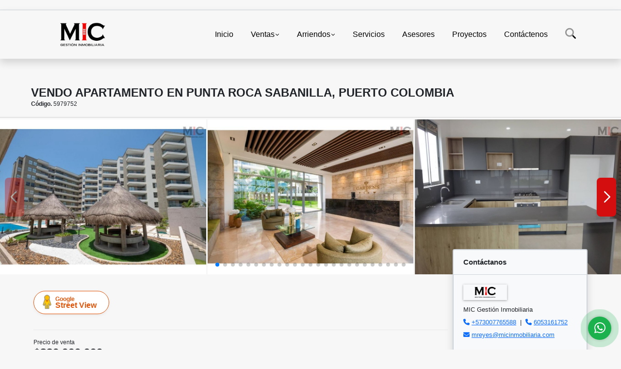

--- FILE ---
content_type: text/html; charset=UTF-8
request_url: https://micinmobiliaria.com/apartamento-venta-punta-roca-sabanilla-puerto-colombia/5979752
body_size: 11867
content:
<!DOCTYPE html>
<html lang="es">
    <head>
        <meta charset="utf-8">
        <meta name="viewport" content="width=device-width, initial-scale=1.0, user-scalable=no">
        <meta name="author" content="Wasi.co">
        <meta name="description" content="Exclusividad y confort en Gardens View &amp;ndash; Punta Roca 🌿🌊  Vive en Gardens View, un exclusivo apartamento de 150 m&amp;sup2; dise&amp;ntilde;ado para ofrecer ">
        <meta name="Keywords" content="Agencia Inmobiliaria Barranquilla Venta Arriendo Inmuebles Apartamentos">
        <meta name="Language" content="Spanish">
        <meta name="Designer" content="www.wasi.co">
        <meta name="distribution" content="Global">
        <meta name="Robots" content="INDEX,FOLLOW">
        <meta name="csrf-token" content="UiuGU4YYFlOdslyogRvgDcPJjoIqtBRcX9Rfc6F6">

        <title>VENDO APARTAMENTO EN PUNTA ROCA SABANILLA, PUERTO COLOMBIA  - $830.000.000 COP</title>

        <!-- og tags -->
        <meta property="og:description" content="Exclusividad y confort en Gardens View &amp;ndash; Punta Roca 🌿🌊  Vive en Gardens View, un exclusivo apartamento de 150 m&amp;sup2; dise&amp;ntilde;ado para ofrecer " />
        <meta property="og:title" content="VENDO APARTAMENTO EN PUNTA ROCA SABANILLA, PUERTO COLOMBIA  - $830.000.000 COP" />
        <meta property="og:type" content="website" />
        <meta property="og:url" content="https://micinmobiliaria.com/apartamento-venta-punta-roca-sabanilla-puerto-colombia/5979752" />
        <meta property="og:image" content="https://images.wasi.co/inmuebles/b47042720221109094920.jpeg" />
        <meta property="og:image:width" content="300" />
        <meta property="og:image:height" content="225" />
        <meta property="og:site_name" content="micinmobiliaria.com" />

        <!-- og tags google+ -->
        <meta itemprop="description" content="Exclusividad y confort en Gardens View &amp;ndash; Punta Roca 🌿🌊  Vive en Gardens View, un exclusivo apartamento de 150 m&amp;sup2; dise&amp;ntilde;ado para ofrecer ">

        <!-- og tags twitter-->
        <meta name="twitter:card" value="Exclusividad y confort en Gardens View &amp;ndash; Punta Roca 🌿🌊  Vive en Gardens View, un exclusivo apartamento de 150 m&amp;sup2; dise&amp;ntilde;ado para ofrecer ">

                    <link href="https://images.wasi.co/inmuebles/b47042720221109094920.jpeg" rel="image_src"/>
        
        <link rel="shortcut icon" href="https://images.wasi.co/empresas/f20200625041348.png" />
        <!-- ------------ Main Style ------------ -->
                    <link href="https://micinmobiliaria.com/css/v1/pro27b/style.min.css?v11768596441" async rel="stylesheet" type="text/css"/>
            <link href="https://micinmobiliaria.com/css/v1/pro27b/fonts.min.css?v11768596441" async rel="stylesheet" type="text/css"/>
                                          <!--<link href="https://micinmobiliaria.com/custom-css/f12424.min.css" async rel="stylesheet" type="text/css"/>-->
                                          <!--skin colors-->
        <!--<link href="css/skin/{color}.min.css" rel="stylesheet" type="text/css"/>-->
        <!--<link rel="stylesheet" href="https://cdn.jsdelivr.net/npm/bootstrap-select@1.14.0-beta3/dist/css/bootstrap-select.min.css">-->

                        <style>
          .primary-bg {
  background-color: #f12424;
}
.primary-txt {
  color: #ffffff;
}
.primary-link {
  color: #ffffff !important;
}
.primary-link:hover, .primary-link:active, .primary-link:focus, .primary-link:focus-visible {
  color: #ffffff !important;
  opacity: 0.6;
}
.primary-bg500 {
  background-color: #d40e0e !important;
  color: #ffffff !important;
}
.primary-btn500, .btn-dark {
  background-color: #cb0d0d !important;
  border-color: #cb0d0d !important;
  color: #ffffff !important;
}
.primary-btn500:hover, .btn-dark:hover {
  background-color: #a40b0b !important;
}
.primary-bd {
  border-color: #f12424 !important;
}
.primary-bd500 {
  border-color: #a40b0b !important;
}
.primary-h500 {
  color: #cb0d0d !important;
}

                  </style>
                            <script type="application/ld+json">
        {"@context":"http://www.schema.org","@type":"house","url":"https://micinmobiliaria.com/apartamento-venta-punta-roca-sabanilla-puerto-colombia/5979752","name":"VENDO APARTAMENTO EN PUNTA ROCA SABANILLA, PUERTO COLOMBIA ","description":"<p><strong>Exclusividad y confort en Gardens View &ndash; Punta Roca</strong> 🌿🌊</p>\n\n<p>Vive en <strong>Gardens View</strong>, un exclusivo apartamento de <strong>150 m&sup2;</strong> dise&ntilde;ado para ofrecer lujo y comodidad. Con <strong>3 habitaciones, cada una con ba&ntilde;o privado, sala-comedor, cocina integral tipo americano, ba&ntilde;o social, cuarto y ba&ntilde;o de servicio, &aacute;rea de labores, amplio balc&oacute;n con BBQ y doble parqueadero</strong>, este hogar combina amplitud y elegancia.</p>\n\n<p>El edificio ofrece una experiencia de club con <strong>m&aacute;s de 20 zonas comunes</strong>: <strong>piscina, jacuzzi, sauna, turco, spa, gimnasio, business center, senderos ecol&oacute;gicos, parque natural, zona BBQ, parque infantil y &aacute;rea para mascotas</strong>. Ubicado a pocos metros de las <strong>playas del Country Club</strong>, en una zona de alta valorizaci&oacute;n y tranquilidad.</p>\n\n<p><strong>Disfruta de un estilo de vida exclusivo en Gardens View.</strong> &iexcl;Agenda tu visita hoy!</p>\n\n<p style=\"text-align:center\"><strong><span style=\"font-size:16px\">IMPORTANTE: Mejor precio/m2 del sector de Punta Roca</span></strong></p>\n\n<p>&nbsp;</p>\n","address":"Calle 9 No. 6 - 108 apto 510 Gardens View","image":"https://image.wasi.co/[base64]","geo":{"@type":"GeoCoordinates","latitude":"11.039603349707097","longitude":"-74.91937637329103"},"numberOfRooms":"3","telephone":"6053161752 +573007765588","floorSize":"5"}    </script>
        <script src="https://www.google.com/recaptcha/api.js?hl=es" async defer></script>
    </head>
    <body>
            <section id="gLang" >
    <div class="googleLang container-lg">
        <div id="google_translate_element"></div>
    </div>
</section>
<nav class="navbar navbar-expand-xl sticky-top shadow primary-bd">
    <div class="container-lg">
        <a class="navbar-brand primary-txt"  href="https://micinmobiliaria.com"><img src="https://images.wasi.co/empresas/b20250702035817.png"  data-2x="https://images.wasi.co/empresas/2xb20250702035817.png" onerror="this.src='https://images.wasi.co/empresas/b20250702035817.png'" title="Logo empresa"
                                                                     class="logo img-fluid" alt="mic gestion inmobiliaria venta y arriendo de inmuebles barranquilla">
                            </a>
        <button class="navbar-toggler" data-bs-toggle="offcanvas" data-bs-target="#offcanvasExample" aria-controls="offcanvasExample">
            <div class="hamburger-toggle">
                <div class="hamburger">
                    <span></span>
                    <span></span>
                    <span></span>
                </div>
            </div>
        </button>
        <div class="navbarcollapse navbar-collapse justify-content-end" id="navbar-content">
            <ul class="navbar-nav">
                <li class="nav-item" ><a class="nav-link" href="https://micinmobiliaria.com" >Inicio</a></li>
                                                                    <li class="nav-item dropdown"><a class="nav-link dropdown-toggle" data-bs-toggle="dropdown" data-bs-auto-close="outside" href="https://micinmobiliaria.com/s/ventas">Ventas</a>
                        <ul class="dropdown-menu shadow">
                                                                                                <li><a class="dropdown-item" href="https://micinmobiliaria.com/s/apartaestudio/ventas?id_property_type=14&amp;business_type%5B0%5D=for_sale">Apartaestudio (15)</a></li>
                                                                                                                                <li><a class="dropdown-item" href="https://micinmobiliaria.com/s/apartamento/ventas?id_property_type=2&amp;business_type%5B0%5D=for_sale">Apartamento (200)</a></li>
                                                                                                                                <li><a class="dropdown-item" href="https://micinmobiliaria.com/s/bodega/ventas?id_property_type=8&amp;business_type%5B0%5D=for_sale">Bodega (1)</a></li>
                                                                                                                                                                                            <li><a class="dropdown-item" href="https://micinmobiliaria.com/s/cabana/ventas?id_property_type=28&amp;business_type%5B0%5D=for_sale">Cabaña (1)</a></li>
                                                                                                                                                                                                                                                        <li><a class="dropdown-item" href="https://micinmobiliaria.com/s/casa/ventas?id_property_type=1&amp;business_type%5B0%5D=for_sale">Casa (67)</a></li>
                                                                                                                                                                                                                                                                                                                    <li><a class="dropdown-item" href="https://micinmobiliaria.com/s/consultorio/ventas?id_property_type=15&amp;business_type%5B0%5D=for_sale">Consultorio (4)</a></li>
                                                                                                                                                                                                                                                        <li><a class="dropdown-item" href="https://micinmobiliaria.com/s/edificio/ventas?id_property_type=16&amp;business_type%5B0%5D=for_sale">Edificio (2)</a></li>
                                                                                                                                                                                                                                                                                                                                                                                                                                                                                                                                                                    <li><a class="dropdown-item" href="https://micinmobiliaria.com/s/local/ventas?id_property_type=3&amp;business_type%5B0%5D=for_sale">Local (2)</a></li>
                                                                                                                                <li><a class="dropdown-item" href="https://micinmobiliaria.com/s/lote/ventas?id_property_type=5&amp;business_type%5B0%5D=for_sale">Lote (18)</a></li>
                                                                                                                                                                                                                                                                                                                    <li><a class="dropdown-item" href="https://micinmobiliaria.com/s/oficina/ventas?id_property_type=4&amp;business_type%5B0%5D=for_sale">Oficina (4)</a></li>
                                                                                                                                <li><a class="dropdown-item" href="https://micinmobiliaria.com/s/penthouse/ventas?id_property_type=21&amp;business_type%5B0%5D=for_sale">Penthouse (5)</a></li>
                                                                                                                                                                                                                                                                        </ul>
                    </li>
                                                                                    <li class="nav-item dropdown"><a class="nav-link dropdown-toggle" data-bs-toggle="dropdown" data-bs-auto-close="outside" href="https://micinmobiliaria.com/s/arriendos">Arriendos</a>
                        <ul class="dropdown-menu shadow">
                                                                                                <li><a class="dropdown-item" href="https://micinmobiliaria.com/s/apartaestudio/arriendos?id_property_type=14&amp;business_type%5B0%5D=for_rent">Apartaestudio (9)</a></li>
                                                                                                                                <li><a class="dropdown-item" href="https://micinmobiliaria.com/s/apartamento/arriendos?id_property_type=2&amp;business_type%5B0%5D=for_rent">Apartamento (77)</a></li>
                                                                                                                                <li><a class="dropdown-item" href="https://micinmobiliaria.com/s/bodega/arriendos?id_property_type=8&amp;business_type%5B0%5D=for_rent">Bodega (1)</a></li>
                                                                                                                                                                                                                                                                                                                                                                                <li><a class="dropdown-item" href="https://micinmobiliaria.com/s/casa/arriendos?id_property_type=1&amp;business_type%5B0%5D=for_rent">Casa (5)</a></li>
                                                                                                                                                                                                                                                                                                                                                                                                                                                                                                                                                                                                                                                                                                                                                                                                                                                                                                                                                                                                        <li><a class="dropdown-item" href="https://micinmobiliaria.com/s/local/arriendos?id_property_type=3&amp;business_type%5B0%5D=for_rent">Local (17)</a></li>
                                                                                                                                <li><a class="dropdown-item" href="https://micinmobiliaria.com/s/lote/arriendos?id_property_type=5&amp;business_type%5B0%5D=for_rent">Lote (1)</a></li>
                                                                                                                                <li><a class="dropdown-item" href="https://micinmobiliaria.com/s/lote-comercial/arriendos?id_property_type=6&amp;business_type%5B0%5D=for_rent">Lote Comercial (1)</a></li>
                                                                                                                                                                                                                                                        <li><a class="dropdown-item" href="https://micinmobiliaria.com/s/oficina/arriendos?id_property_type=4&amp;business_type%5B0%5D=for_rent">Oficina (9)</a></li>
                                                                                                                                <li><a class="dropdown-item" href="https://micinmobiliaria.com/s/penthouse/arriendos?id_property_type=21&amp;business_type%5B0%5D=for_rent">Penthouse (1)</a></li>
                                                                                                                                                                                                                                                                        </ul>
                    </li>
                                                                                                                    <li class="nav-item"><a class="nav-link" href="https://micinmobiliaria.com/main-servicios.htm" >Servicios</a></li>
                                                                                <li class="nav-item"><a class="nav-link" href="https://micinmobiliaria.com/asesores" >Asesores</a></li>
                                                                                    <li class="nav-item"><a class="nav-link" href="https://micinmobiliaria.com/main-contenido-cat-2.htm" >Proyectos</a></li>
                                <li class="nav-item"><a class="nav-link" href="https://micinmobiliaria.com/main-contactenos.htm" >Contáctenos</a></li>
                <li class="nav-item d-none d-xl-block">
                    <a class="nav-link show_hide" href="#" tabindex="-1"><i class="fa-duotone fa-search"></i></a>
                </li>
                <!--li class="nav-item d-none d-lg-block d-xl-block">
                    <a class="nav-link" href="#" tabindex="-1" data-bs-toggle-theme="true" aria-disabled="true"><i class="fa-duotone fa-light-switch-on"></i></a>
                </li-->
            </ul>
        </div>
    </div>
</nav>
<!--mobile search-->
<div class="slidingSearch bg-body-tertiary shadow">
    <div class="container-fix">
        <form method="GET" action="https://micinmobiliaria.com/s" accept-charset="UTF-8" onSubmit="$(&#039;input[type=&quot;submit&quot;]&#039;).attr(&quot;disabled&quot;,&quot;disabled&quot;);">
        <div class="input-group">
                    <input type="text" class="form-control" aria-label="" placeholder="Buscar por:" name="match" value=""  aria-describedby="button-addon2">
                    <button type="submit" class="btn primary-btn500 btn-outline-primary show_hide"> Buscar </button>
        </div>
        </form>
    </div>
</div>
<div class="offcanvas offcanvas-start" tabindex="-1" id="offcanvasExample" aria-labelledby="offcanvasExampleLabel">
    <div class="offcanvas-header">
        <h5 class="offcanvas-title" id="offcanvasExampleLabel">Menú</h5>
        <button type="button" class="btn-close" data-bs-dismiss="offcanvas" aria-label="Close"></button>
    </div>
    <div class="offcanvas-body">
        <div class="adv-panel"></div>

        <h5>Buscar por:</h5>
        <form method="GET" action="https://micinmobiliaria.com/s" accept-charset="UTF-8" onSubmit="$(&#039;input[type=&quot;submit&quot;]&#039;).attr(&quot;disabled&quot;,&quot;disabled&quot;);">
        <div class="input-group">
                    <input type="text" class="form-control" aria-label="" placeholder="Buscar por:" name="match" value="">
                    <button type="submit" class="btn primary-btn500 btn-outline-secondary show_hide"> Buscar </button>
        </div>
        </form>
    </div>
</div>
                                    <section id="Breadcrumb">
                <div class="container-fluid">
                    <div class="areaBread container-fix">
                        <div class="row">
                            <div class="col-lg-12">
                                <div class="header">
                                    <div class="info">
                                                                                <h1 class="title"> VENDO APARTAMENTO EN PUNTA ROCA SABANILLA, PUERTO COLOMBIA </h1>
                                        <span class="date"><strong>Código.</strong> 5979752</span>
                                    </div>
                                </div>
                            </div>
                        </div>
                    </div>
                </div>
            </section>
                        <section id="Description">
                <div class="Gallery">
                    <div class="swiper mySwiper">
                        <div class="swiper-wrapper" id="lg-swipper">
                                                        <a class="swiper-slide" href="https://image.wasi.co/[base64]"><img class="img-fluid"  src="https://image.wasi.co/[base64]"></a>
                                                        <a class="swiper-slide" href="https://image.wasi.co/[base64]"><img class="img-fluid"  src="https://image.wasi.co/[base64]"></a>
                                                        <a class="swiper-slide" href="https://image.wasi.co/[base64]"><img class="img-fluid"  src="https://image.wasi.co/[base64]"></a>
                                                        <a class="swiper-slide" href="https://image.wasi.co/[base64]"><img class="img-fluid"  src="https://image.wasi.co/[base64]"></a>
                                                        <a class="swiper-slide" href="https://image.wasi.co/[base64]"><img class="img-fluid"  src="https://image.wasi.co/[base64]"></a>
                                                        <a class="swiper-slide" href="https://image.wasi.co/[base64]"><img class="img-fluid"  src="https://image.wasi.co/[base64]"></a>
                                                        <a class="swiper-slide" href="https://image.wasi.co/[base64]"><img class="img-fluid"  src="https://image.wasi.co/[base64]"></a>
                                                        <a class="swiper-slide" href="https://image.wasi.co/[base64]"><img class="img-fluid"  src="https://image.wasi.co/[base64]"></a>
                                                        <a class="swiper-slide" href="https://image.wasi.co/[base64]"><img class="img-fluid"  src="https://image.wasi.co/[base64]"></a>
                                                        <a class="swiper-slide" href="https://image.wasi.co/[base64]"><img class="img-fluid"  src="https://image.wasi.co/[base64]"></a>
                                                        <a class="swiper-slide" href="https://image.wasi.co/[base64]"><img class="img-fluid"  src="https://image.wasi.co/[base64]"></a>
                                                        <a class="swiper-slide" href="https://image.wasi.co/[base64]"><img class="img-fluid"  src="https://image.wasi.co/[base64]"></a>
                                                        <a class="swiper-slide" href="https://image.wasi.co/[base64]"><img class="img-fluid"  src="https://image.wasi.co/[base64]"></a>
                                                        <a class="swiper-slide" href="https://image.wasi.co/[base64]"><img class="img-fluid"  src="https://image.wasi.co/[base64]"></a>
                                                        <a class="swiper-slide" href="https://image.wasi.co/[base64]"><img class="img-fluid"  src="https://image.wasi.co/[base64]"></a>
                                                        <a class="swiper-slide" href="https://image.wasi.co/[base64]"><img class="img-fluid"  src="https://image.wasi.co/[base64]"></a>
                                                        <a class="swiper-slide" href="https://image.wasi.co/[base64]"><img class="img-fluid"  src="https://image.wasi.co/[base64]"></a>
                                                        <a class="swiper-slide" href="https://image.wasi.co/[base64]"><img class="img-fluid"  src="https://image.wasi.co/[base64]"></a>
                                                        <a class="swiper-slide" href="https://image.wasi.co/[base64]"><img class="img-fluid"  src="https://image.wasi.co/[base64]"></a>
                                                        <a class="swiper-slide" href="https://image.wasi.co/[base64]"><img class="img-fluid"  src="https://image.wasi.co/[base64]"></a>
                                                        <a class="swiper-slide" href="https://image.wasi.co/[base64]"><img class="img-fluid"  src="https://image.wasi.co/[base64]"></a>
                                                        <a class="swiper-slide" href="https://image.wasi.co/[base64]"><img class="img-fluid"  src="https://image.wasi.co/[base64]"></a>
                                                        <a class="swiper-slide" href="https://image.wasi.co/[base64]"><img class="img-fluid"  src="https://image.wasi.co/[base64]"></a>
                                                        <a class="swiper-slide" href="https://image.wasi.co/[base64]"><img class="img-fluid"  src="https://image.wasi.co/[base64]"></a>
                                                        <a class="swiper-slide" href="https://image.wasi.co/[base64]"><img class="img-fluid"  src="https://image.wasi.co/[base64]"></a>
                                                        <a class="swiper-slide" href="https://image.wasi.co/[base64]"><img class="img-fluid"  src="https://image.wasi.co/[base64]"></a>
                                                        <a class="swiper-slide" href="https://image.wasi.co/[base64]"><img class="img-fluid"  src="https://image.wasi.co/[base64]"></a>
                                                  </div>
                        <div class="swiper-pagination"></div>
                        <div class="swiper-button-prev primary-bg500 primary-t500"></div>
                        <div class="swiper-button-next primary-bg500 primary-t500"></div>
                    </div>
                </div>
            </section>

            <div id="app" class="area-description container-fix">
                <div class="container-fluid">
                    <div class="row">
                        <div class="col-lg-9">
                                                        <div class="BloqRecorridos">
                                                                <a href="#!" onclick="streetViewPage()" class="btn btn-street btn-outline-danger waves-effect" title="Street View"><img src="/images/yellow man.png" alt="Street View"><span class="tt">Google</span> Street View</a>
                                                                                                                            </div>
                            <hr>
                                                        <div class="bloque_1">
                                <div class="row">
                                    <div class="col-md-10">
                                                                                    <div class="blq_precio">
                                                Precio de venta
                                                <span class="">$830.000.000</span>
                                                Pesos Colombianos
                                            </div>
                                                                                                                    </div>
                                    <div class="col-md-12">
        <hr>
        <div class="row">
        <div class="customShareBtn pt-3 col-md-6">
            <div class="cBtn btnFicha" id="modalpdf"  >
                <a href="" data-bs-toggle="modal" data-bs-target="#modelGetPdf" class="btnPdf waves-effect waves-light"><i class="fas fa-file-pdf"></i> <span class="txt1">Descargar <br> información</span> </a>
            </div>
            <div class="cBtn btnFicha" id="getpdf" style="display:none">
                <a target="_blank" href="https://micinmobiliaria.com/get-pdf/5979752" class="btnPdf waves-effect waves-light"><i class="fas fa-file-pdf"></i> <span class="txt1">Descargar <br> información</span> </a>
            </div>
                            <div class="cBtn btnMail">
                    <a href="" data-bs-toggle="modal" data-bs-target="#modelIdSend" class="btnMail waves-effect waves-light"><i class="fas fa-envelope"></i> <span class="txt2">Recomendar inmueble <br> por correo electrónico</span></a>
                </div>
                    </div>
        <div class="col-md-6 align-self-center">
            <span>Compartir</span>
            <ul class="share">
        <div class="sharethis-inline-share-buttons"></div>
</ul>
        </div>
    </div>
    </div>
                                </div>
                            </div>
                            <hr>
                            <div class="bloque_2">
                                <div class="row">
    <div class="col-md-3">
                <h4>Detalles del inmueble :</h4>
            </div>
    <div class="col-md-9">
        <ul class="list-info-2 row">
            <li class="col-lg-4 col-md-6"><strong>País:</strong> Colombia</li>
            <li class="col-lg-4 col-md-6"><strong>Departamento:</strong> Atlántico</li>
            <li class="col-lg-4 col-md-6"><strong>Ciudad:</strong> Puerto Colombia</li>
                                        <li class="col-lg-4 col-md-6"><strong>Zona:</strong> Punta Roca, Sabanilla</li>
                        <li class="col-lg-4 col-md-6"><strong>Código:</strong> 5979752</li>
            <li class="col-lg-4 col-md-6"><strong>Estado:</strong> Usado</li>
                            <li class="col-lg-4 col-md-6"><strong>Área Construida:</strong> 150 m&sup2;</li>
                                        <li class="col-lg-4 col-md-6"><strong>Área Terreno:</strong> 150 m&sup2;</li>
                                        <li class="col-lg-4 col-md-6"><strong>Área Privada:</strong> 140.76 m&sup2;</li>
                                        <li class="col-lg-4 col-md-6"><strong>Alcobas:</strong> 3</li>
                                        <li class="col-lg-4 col-md-6"><strong>Baños:</strong> 4</li>
                                                    <li class="col-lg-4 col-md-6"><strong>Garaje:</strong> 2</li>
                                        <li class="col-lg-4 col-md-6"><strong>Estrato:</strong> 5 </li>
                                        <li class="col-lg-4 col-md-6"><strong>Piso:</strong> 5 </li>
                                        <li class="col-lg-4 col-md-6"><strong>Año construcción:</strong> 2021 </li>
                                        <li class="col-lg-4 col-md-6"><strong>Tipo de inmueble:</strong> Apartamento </li>
                                        <li class="col-lg-4 col-md-6"><strong>Tipo de negocio:</strong> Venta </li>
                                        <li class="col-lg-4 col-md-6"><strong>Administración:</strong> $1.214.200 </li>
                    </ul>
    </div>
</div>
                            </div>
                            <hr>
                            <div class="bloque_2">
                                <div class="row">
        <div class="col-md-3">
                                                <h4>Características interna :</h4>
                                    </div>
        <div class="col-md-9">
            <ul class="list-info-2 row">
                                    <li class="col-sm-4">Armarios Empotrados</li>
                                    <li class="col-sm-4">Balcón</li>
                                    <li class="col-sm-4">Baño auxiliar</li>
                                    <li class="col-sm-4">Baño en habitación principal</li>
                                    <li class="col-sm-4">Citófono / Intercomunicador</li>
                                    <li class="col-sm-4">Clósets</li>
                                    <li class="col-sm-4">Cocina integral</li>
                                    <li class="col-sm-4">Vista panorámica</li>
                                    <li class="col-sm-4">Cocina tipo americano</li>
                                    <li class="col-sm-4">Habitación servicio</li>
                                    <li class="col-sm-4">Hall de alcobas</li>
                                    <li class="col-sm-4">Jacuzzi</li>
                                    <li class="col-sm-4">Sauna</li>
                                    <li class="col-sm-4">Turco</li>
                                    <li class="col-sm-4">Unifamiliar</li>
                            </ul>
        </div>
    </div>
    <hr>
                            </div>
                            <div class="bloque_2">
                                <div class="row">
        <div class="col-md-3">
                                                <h4>Características externas :</h4>
                                    </div>
        <div class="col-md-9">
            <ul class="list-info-2 row">
                                    <li class="col-sm-4">Acceso pavimentado</li>
                                    <li class="col-sm-4">Área Social</li>
                                    <li class="col-sm-4">Ascensor</li>
                                    <li class="col-sm-4">Circuito cerrado de TV</li>
                                    <li class="col-sm-4">Garaje</li>
                                    <li class="col-sm-4">Gimnasio</li>
                                    <li class="col-sm-4">Parqueadero visitantes</li>
                                    <li class="col-sm-4">Piscina</li>
                                    <li class="col-sm-4">Portería / Recepción</li>
                                    <li class="col-sm-4">Salón Comunal</li>
                                    <li class="col-sm-4">Trans. público cercano</li>
                                    <li class="col-sm-4">Urbanización  Cerrada</li>
                                    <li class="col-sm-4">Vigilancia</li>
                                    <li class="col-sm-4">Zona infantil</li>
                                    <li class="col-sm-4">Zona residencial</li>
                                    <li class="col-sm-4">Zonas verdes</li>
                                    <li class="col-sm-4">Barbacoa / Parrilla / Quincho</li>
                                    <li class="col-sm-4">Club House</li>
                                    <li class="col-sm-4">Cochera / Garaje</li>
                                    <li class="col-sm-4">Garita de Entrada</li>
                                    <li class="col-sm-4">Jardín</li>
                                    <li class="col-sm-4">Kiosko</li>
                                    <li class="col-sm-4">Oficina de negocios</li>
                                    <li class="col-sm-4">Planta eléctrica</li>
                                    <li class="col-sm-4">Playas</li>
                                    <li class="col-sm-4">Sala de internet</li>
                                    <li class="col-sm-4">Zona campestre</li>
                            </ul>
        </div>
    </div>
    <hr>
                            </div>
                                                            <div class="bloque_2">
                                    <div class="row">
                                        <div class="col-md-3">
                                            <h4>Descripción Adicional :</h4>
                                        </div>
                                        <div class="col-md-9">
                                            <p><p><strong>Exclusividad y confort en Gardens View &ndash; Punta Roca</strong> 🌿🌊</p>

<p>Vive en <strong>Gardens View</strong>, un exclusivo apartamento de <strong>150 m&sup2;</strong> dise&ntilde;ado para ofrecer lujo y comodidad. Con <strong>3 habitaciones, cada una con ba&ntilde;o privado, sala-comedor, cocina integral tipo americano, ba&ntilde;o social, cuarto y ba&ntilde;o de servicio, &aacute;rea de labores, amplio balc&oacute;n con BBQ y doble parqueadero</strong>, este hogar combina amplitud y elegancia.</p>

<p>El edificio ofrece una experiencia de club con <strong>m&aacute;s de 20 zonas comunes</strong>: <strong>piscina, jacuzzi, sauna, turco, spa, gimnasio, business center, senderos ecol&oacute;gicos, parque natural, zona BBQ, parque infantil y &aacute;rea para mascotas</strong>. Ubicado a pocos metros de las <strong>playas del Country Club</strong>, en una zona de alta valorizaci&oacute;n y tranquilidad.</p>

<p><strong>Disfruta de un estilo de vida exclusivo en Gardens View.</strong> &iexcl;Agenda tu visita hoy!</p>

<p style="text-align:center"><strong><span style="font-size:16px">IMPORTANTE: Mejor precio/m2 del sector de Punta Roca</span></strong></p>

<p>&nbsp;</p>
</p>
                                                                                    </div>
                                    </div>
                                </div>
                                                        <div class="bloque_3">
                                                                    <div class="Bloque_Video">
    <div class="head">
        <h4><i class="fas fa-play-circle"></i>Video</h4>
    </div>
    <!-- 16:9 aspect ratio -->
    <div class="embed-responsive embed-responsive-16by9">
                    <iframe src="https://www.youtube.com/embed/-5xMqGDN2j0?rel=0"
                    width="100%" height="350" frameborder="0" allowfullscreen>
            </iframe>
            </div>
</div>
                                                                                                    <div class="Bloque_Mapa">
                                        <div class="head">
                                            <h4><i class="fas fa-map-marker-alt"></i> Mapa</h4>
                                        </div>
                                        <div class="media-content">
                                            <div style="overflow:hidden;width:100%;height: 390px;">
                                                <div id="map_det" style="width:100%; height:390px"></div>
    <link rel="stylesheet" href="https://cdnjs.cloudflare.com/ajax/libs/leaflet/1.3.4/leaflet.css">
                                                </div>
                                        </div>
                                    </div>
                                                                                                    <div class="row">
                                                                                    <div class="col-md-12">
                                                <div class="Bloque_StreeView">
                                                    <div class="head">
                                                        <h4><i class="fas fa-street-view"></i> Street View</h4>
                                                    </div>
                                                    <div class="body">
                                                        <div class="layout_c">
                                                            <div><a href="#!" onclick="streetViewPage()" class="btn btn-street"></a></div>
                                                            <div class="link"><a id="tab_street_view" href="#!" onclick="streetViewPage()">Ver Ubicación </a> en <strong>street view</strong></div>
                                                        </div>
                                                        <div class="street_tool">
                                                            <a href="#!" onclick="streetViewPage()"></a>
                                                        </div>
                                                    </div>
                                                </div>
                                            </div>
                                                                                                                    </div>
                                                                                                <br>
                                                            </div>
                        </div>
                        <div class="col-lg-3">
                            <div class="right-aside bg-body-tertiary rounded-4 border border-2 shadow">
    <div class="head border border-1 border-start-0 border-end-0 border-top-0">
        <h5>Contáctanos</h5>
    </div>
     <div class="asesor border border-1 border-start-0 border-end-0 border-top-0 company">
            <figure><img class="img-fluid img-rounded" src="https://images.wasi.co/empresas/b20250702035817.png" alt="MIC Gestión Inmobiliaria"></figure>
        <p>
           <span class="notranslate">MIC Gestión Inmobiliaria </span>
        </p>
                    <p>
                                    <i class="fas fa-phone text-primary"></i>
                    <a class="text-primary" href="tel:+573007765588">+573007765588</a>
                                                    &nbsp;|&nbsp;
                                                    <i class="fas fa-phone text-primary"></i>
                    <a class="text-primary" href="tel:6053161752">6053161752</a>
                            </p>
                <p class="text-truncate" data-toggle="tooltip" title="&#109;&#114;&#101;&#121;&#101;&#115;&#64;&#109;&#105;&#99;&#105;&#110;&#109;&#111;&#98;&#105;&#108;&#105;&#97;&#114;&#105;&#97;&#46;&#99;&#111;&#109;">
            <i class="fas fa-envelope text-primary"></i>
            <a href="mailto:&#109;&#114;&#101;&#121;&#101;&#115;&#64;&#109;&#105;&#99;&#105;&#110;&#109;&#111;&#98;&#105;&#108;&#105;&#97;&#114;&#105;&#97;&#46;&#99;&#111;&#109;" class="notranslate text-primary">&#109;&#114;&#101;&#121;&#101;&#115;&#64;&#109;&#105;&#99;&#105;&#110;&#109;&#111;&#98;&#105;&#108;&#105;&#97;&#114;&#105;&#97;&#46;&#99;&#111;&#109;</a>
        </p>
    </div>

    <form-contact-right
        city="638"
        country="1"
        region="4"
        property="5979752"
        country-company="1"
        title="apartamento-venta-punta-roca-sabanilla-puerto-colombia"
    />

</div>
                        </div>
                    </div>

                </div>
                <!-- Modal -->
<div id="modal_send_property">
    <div class="modal fade" id="modelIdSend" tabindex="-1" role="dialog" aria-labelledby="modelTitleId" aria-hidden="true">
        <div class="modal-dialog modal-sm" role="document">
            <div class="modal-content modal-ofertar" style="border-radius: 3px">
                <div class="modal-header">
                    <h5 class="modal-title" id="exampleModalCenterTitle">Recomendación de inmueble</h5>
                    <button type="button" class="btn-close" data-bs-dismiss="modal" aria-label="Close">
                        
                    </button>

                </div>
                <form-send-property
                        city="638"
                        country="1"
                        region="4"
                        property="5979752"
                />
            </div>
        </div>
    </div>
</div>
                <!-- Modal -->
<div id="modal_get_pdf">
        <div class="modal fade" id="modelGetPdf" tabindex="-1" role="dialog" aria-labelledby="modelTitleId" aria-hidden="true">
        <div class="modal-dialog modal-sm" role="document">
            <div class="modal-content modal-ofertar" style="border-radius: 3px">
                <div class="modal-header">
                    <h5 class="modal-title" id="exampleModalCenterTitle">Tus datos</h5>
                    <button type="button" class="btn-close" data-bs-dismiss="modal" aria-label="Close">
                        
                    </button>

                </div>
                <form-get-pdf
                        city="638"
                        country="1"
                        region="4"
                        property="5979752"
                />
            </div>
        </div>
    </div>
    </div>
                <div class="modal_tour">
    <div id="iframe_link" class="modal fade fullscreen-modal" tabindex="-1" role="dialog" aria-labelledby="myExtraLargeModalLabel" aria-hidden="true">
        <div class="modal-dialog" role="document">
            <div class="modal-content">
                <div class="modal-header">
                    <h5 class="modal-title"><strong>Tour 360º</strong></h5>
                    <button type="button" class="btn-close" data-bs-dismiss="modal" aria-label="Close">
                        
                    </button>
                </div>
                <div class="modal-body" style="height: 600px">
                    <div class="embed-responsive embed-responsive-21by9" style="height: 100%">
                        <iframe id="virtual_url" width="100%" height="100%"  src="" frameborder="0" allowfullscreen></iframe>
                    </div>
                </div>
            </div>
        </div>
    </div>
</div>
            </div>
    </div>
        <footer id="footer_app">
    <div class="mask"></div>
    <div class="container-fluid">
        <div class="areaFooter container-fix">
            <div class="row">
                <div class="col-lg-12">
                    <div class="about">
                        <i class="fal fa-info-circle"></i>
                                                    <h4>QUIÉNES SOMOS</h4>
                            <span class="line primary-bg"></span>
                            <p>Venta y arriendo de apartamentos, casas, oficinas, bodegas y locales comerciales en Barranquilla. Venta de nuevos proyectos de vivienda cerca al mar y en Barranquilla. Brindamos asesoría comercial en el sector inmobiliario de Barranquilla. </p>
                                                <p>
                            <a href="/main-contenido-cat-6.htm">Políticas de privacidad</a>
                        </p>
                    </div>
                </div>

                <div class="col-lg-12 col-md-12">
                    <div class="row">
                        <div class="col-lg-3 col-md-6">
                            <div class="content">
                                <i class="fal fa-phone"></i>
                                <h4>TELÉFONO</h4>
                                <span class="line primary-bg"></span>
                                                                    <p>
                                        <a href="tel:+573007765588">+573007765588</a>
                                    </p>
                                                                                                <p>
                                    <a href="tel:6053161752">
                                        6053161752
                                    </a>
                                </p>
                                                            </div>
                        </div>
                        <div class="col-lg-3 col-md-6">
                            <div class="content">
                                <i class="fal fa-map-marker-alt"></i>
                                <h4>UBICACIÓN</h4>
                                <span class="line primary-bg"></span>
                                <address>
                                    Carrera 24 #1A- 24 Local 9 Bc Empresarial<br>
                                    <strong>Barranquilla - Atlántico - Colombia</strong>
                                </address>
                            </div>
                        </div>
                        <div class="col-lg-3 col-md-6">
                            <div class="content">
                                <i class="fal fa-envelope-open"></i>
                                <h4>EMAIL</h4>
                                <span class="line primary-bg"></span>
                                <p>
                                    <a href="mailto:&#109;&#114;&#101;&#121;&#101;&#115;&#64;&#109;&#105;&#99;&#105;&#110;&#109;&#111;&#98;&#105;&#108;&#105;&#97;&#114;&#105;&#97;&#46;&#99;&#111;&#109;" class="notranslate">&#109;&#114;&#101;&#121;&#101;&#115;&#64;&#109;&#105;&#99;&#105;&#110;&#109;&#111;&#98;&#105;&#108;&#105;&#97;&#114;&#105;&#97;&#46;&#99;&#111;&#109;</a>
                                </p>
                            </div>
                        </div>
                                                <div class="col-lg-3 col-md-6">
                            <div class="content">
                                <i class="fal fa-share-alt"></i>
                                <h4>REDES SOCIALES</h4>
                                <span class="line primary-bg"></span>
                                <ul class="follow d-flex justify-content-center">
                                                                            <li><a href="https://www.facebook.com/micinmobiliaria/?fref=ts" target="_blank" data-follow="facebook" title="facebook"><span>Facebook</span></a></li>
                                                                                                                                                    <li><a href="https://www.instagram.com/micgestioninmobiliaria/" target="_blank" data-follow="instagram" title="instagram"><span>Instagram</span></a></li>
                                                                                                                                                    <li><a href="https://youtube.com/@micgestioninmobiliaria7835" target="_blank" data-follow="youtube" title="youtube"><span>YouTube</span></a></li>
                                                                                                                <li><a href="https://www.tiktok.com/@micinmobiliaria" target="_blank" data-follow="tiktok" title="tiktok"><span>TikTok</span></a></li>
                                                                    </ul>
                            </div>
                        </div>
                                            </div>
                </div>
            </div>
        </div>
    </div>
</footer>
    <!--Whatsapp Widget-->
<div class="whatsApp_widget">
    <div class="box-chat webp">
        <div class="get-comment-close close-widget-top"><i class="far fa-times"></i></div>
        <div class="head">
            <div class="row">
                <div class="col-9">
                    <figure><img src="https://images.wasi.co/empresas/b20250702035817.png" alt="MIC Gestión Inmobiliaria"></figure>
                    <div class="empresa">
                        <span class="tt1">MIC Gestión Inmobiliaria</span>
                        <span class="tt2">Whatsapp</span>
                    </div>
                </div>
                <div class="col-3 text-right">
                    <i class="fab fa-whatsapp"></i>
                </div>
            </div>
        </div>
        <div class="body">
            <div class="tag-label">Hoy</div>
            <div class="welcome_text arrow_box">
                Hola, buen día. Cómo puedo ayudarle el día de hoy?
                <span id="msg-time"></span>
            </div>
            <p>&nbsp;</p>
        </div>
        <div class="foot">
            <div class="input-group">
                <textarea id="text_whatsapp" data-autoresize rows="1" class="form-control textarea_whatsapp" placeholder="Enviar mensaje"></textarea>
                <div class="input-group-append">
                    <span id="send_w" class="input-group-text" onClick="javascript: window.open('https://wa.me/573007765588?text=Código: 5979752 - ' + document.getElementById('text_whatsapp').value);"><i class="fas fa-paper-plane"></i></span>
                </div>
            </div>
        </div>
    </div>

    <div class="sonar-wrapper">
        <div class="sonar-emitter">
            <div class="sonar-wave"></div>
        </div>
    </div>

    <div id="get-comment-btn" class="btn-whatsapp">
        <a href="#?"> <i class="fab fa-whatsapp"></i></a>
    </div>
</div>
<!--end-->
    <section id="Bottom" class="primary-bg500 primary-t500">
  <div class="container-fluid">
    <div class="areaBottom container-fix">
        <div class="row">
            <div class="col-md-6 hidden-sm-down">
                <div class="copy">
                    ©2026 <strong>micinmobiliaria.com</strong>, todos los derechos reservados.
                </div>
            </div>
                        <div class="col-md-6 align-self-center">
                <div class="by">
                    <span>Powered by:</span> <b>wasi.co</b>
                </div>
            </div>
                    </div>
    </div>
  </div>
</section>

    <!-- Modal -->
<div id="modal_offer">
    <div class="modal fade" id="modelId" tabindex="-1" role="dialog" aria-labelledby="modelTitleId" aria-hidden="true">
        <div class="modal-dialog modal-sm" role="document">
            <div class="modal-content modal-ofertar" style="border-radius: 3px">
                <div class="modal-header">
                    <h5 class="modal-title" id="exampleModalCenterTitle">Ofertar</h5>
                    <button type="button" class="close" data-dismiss="modal" aria-label="Close">
                        <span aria-hidden="true">&times;</span>
                    </button>

                </div>
                <form-offer-property
                        city="82"
                        country="1"
                        region="4"
                />
            </div>
        </div>
    </div>
</div>    <!-- Modal -->
<div id="modal_offer">
    <div class="modal fade" id="modelId" tabindex="-1" role="dialog" aria-labelledby="modelTitleId" aria-hidden="true">
        <div class="modal-dialog modal-sm" role="document">
            <div class="modal-content modal-ofertar" style="border-radius: 3px">
                <div class="modal-header">
                    <h5 class="modal-title" id="exampleModalCenterTitle">Ofertar</h5>
                    <button type="button" class="close" data-dismiss="modal" aria-label="Close">
                        <span aria-hidden="true">&times;</span>
                    </button>

                </div>
                <form-offer-property
                        city="82"
                        country="1"
                        region="4"
                />
            </div>
        </div>
    </div>
</div>    
                    <script defer>
                (function(i,s,o,g,r,a,m){i['GoogleAnalyticsObject']=r;i[r]=i[r]||function(){
                    (i[r].q=i[r].q||[]).push(arguments)},i[r].l=1*new Date();a=s.createElement(o),
                    m=s.getElementsByTagName(o)[0];a.async=1;a.src=g;m.parentNode.insertBefore(a,m)
                })(window,document,'script','//www.google-analytics.com/analytics.js','ga');


                ga('create', '171000956', 'auto');
                ga('send', 'pageview');
            </script>
                <script>
            var lang_locale = 'es';
            window.lang_custom = {"id_empresa":4704,"lang":"es","country_iso":"co","es":{"models\/business_type":{"actions":{"sale":"Vender","transfer":"Permutar"},"rent":"Arriendos|Arriendos","sale":"Venta|Ventas"},"models\/company":{"contact_us":"Cont\u00e1ctenos","my_company":"Proyectos"},"models\/location":{"region":{"label":"Departamento"},"city":{"label":"Ciudad"},"location":{"label":"Localidad"},"zone":{"label":"Zona"}},"models\/news":{"label":"Blog|Blog"},"models\/property":{"area":{"label":"\u00c1rea"},"availability":{"rented":"Alquilado"},"bedroom":"Alcoba|Alcobas","floor":"Piso","garage":"Garaje","maintenance_fee":"Administraci\u00f3n","property_condition":{"used":"Usado"}},"models\/property_feature":{"id":{"4":"Amoblado"}},"models\/property_type":{"id":{"2":"Apartamento|Apartamentos","3":"Local","5":"Lote","7":"Finca","11":"Campestre","14":"Apartaestudio|Apartaestudios","21":"Penthouse","25":"Piso","27":"Cortijo","29":"Isla"}},"models\/service":{"label":"Servicio|Servicios"},"models\/user":{"label":"Asesor|Asesores"}}};
        </script>
        <script>
            var city_label = 'Ciudad';
                                    var iso_country = 'CO';
        </script>
        <!-- Global JS -->
        <script src="https://micinmobiliaria.com/js/v1/pro27b/global.min.js?v11768596442"></script>
                  <script src="https://micinmobiliaria.com/js/app2.js?v11768596442"></script>
                        <!--<script src="https://cdn.jsdelivr.net/npm/bootstrap-select@1.14.0-beta3/dist/js/bootstrap-select.min.js"></script>-->
                <script src="https://micinmobiliaria.com/js/lazyload.min.js?v11768596442" async></script>
                <script src="https://micinmobiliaria.com/js/webp.js?v11768596442" async></script>
                                <script defer type="text/javascript">
            var _paq = _paq || [];
            /* tracker methods like "setCustomDimension" should be called before "trackPageView" */
            _paq.push(['trackPageView']);
            _paq.push(['enableLinkTracking']);
            (function() {
                var u="//wasiz.com/";
                _paq.push(['setTrackerUrl', u+'piwik.php']);
                _paq.push(['setSiteId', '3971']);
                var d=document, g=d.createElement('script'), s=d.getElementsByTagName('script')[0];
                g.type='text/javascript'; g.async=true; g.defer=true; g.src=u+'piwik.js'; s.parentNode.insertBefore(g,s);
            })();
        </script>
                                <script>
            setTimeout(function() {
                var headID = document.getElementsByTagName("head")[0];
                var newScript = document.createElement('script');
                newScript.src = '//translate.google.com/translate_a/element.js?cb=googleTranslateElementInit';
                headID.appendChild(newScript);
            }, 2000);
        </script>
        <script>
            function googleTranslateElementInit() {
                new google.translate.TranslateElement({
                    pageLanguage: 'es',
                    includedLanguages: 'de,en,pt,ru,fr,fa,zh-CN,zh-TW,ar,it,es,nl',
                    layout: google.translate.TranslateElement.InlineLayout.SIMPLE
                }, 'google_translate_element');
            }
        </script>
                                    <script>
        new Vue({
            el: '#app',
            mounted: function () {
                var customer={
                    first_name: '',
                    last_name: '',
                    email: '',
                    phone: '',
                };
                if(customer.first_name){
                    bus.$emit('contact-sent',{
                        email: customer.email,
                        phone: customer.phone,
                        first_name: customer.first_name,
                        last_name: customer.last_name
                    });
                }
            }
        });
    </script>
            <script type="text/javascript" src="https://platform-api.sharethis.com/js/sharethis.js#property=642af7abe5b5cc00191606ec&product=inline-share-buttons&source=platform" async="async"></script>
    <script>
        new Vue({
            el: '#footer_app',
        });
    </script>
            <script>
            (function(d, s, id) {
                var js, fjs = d.getElementsByTagName(s)[0];
                if (d.getElementById(id)) return;
                js = d.createElement(s); js.id = id;
                js.src = 'https://connect.facebook.net/es/sdk.js#xfbml=1&version=v3.2&autoLogAppEvents=1';
                fjs.parentNode.insertBefore(js, fjs);
            }(document, 'script', 'facebook-jssdk'));
        </script>
        <script src="https://cdnjs.cloudflare.com/ajax/libs/leaflet/1.3.4/leaflet.js"></script>
        <script>
                var latitude ='11.039603349707097';
                var longitude = '-74.91937637329103';
                var type_publish = '3';
                var points = {"grocery_or_supermarket":[],"school":[],"university":[],"restaurant":[]};
        </script>
            <script>
            new Vue({
                el: '#modal_offer',
            });
        </script>
            <input type="text" id="trc" value="" disabled="disabled" style="display: none">
    </body>
</html>
